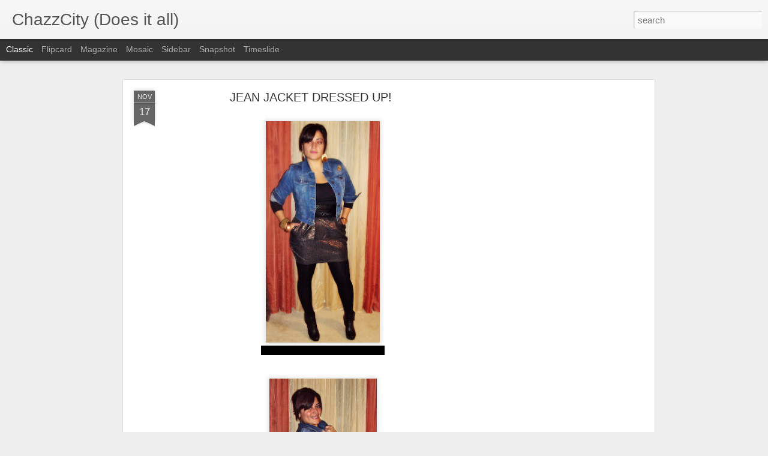

--- FILE ---
content_type: text/html; charset=utf-8
request_url: https://www.google.com/recaptcha/api2/aframe
body_size: 267
content:
<!DOCTYPE HTML><html><head><meta http-equiv="content-type" content="text/html; charset=UTF-8"></head><body><script nonce="-TOpYe7Pxhzi4dvifROQMQ">/** Anti-fraud and anti-abuse applications only. See google.com/recaptcha */ try{var clients={'sodar':'https://pagead2.googlesyndication.com/pagead/sodar?'};window.addEventListener("message",function(a){try{if(a.source===window.parent){var b=JSON.parse(a.data);var c=clients[b['id']];if(c){var d=document.createElement('img');d.src=c+b['params']+'&rc='+(localStorage.getItem("rc::a")?sessionStorage.getItem("rc::b"):"");window.document.body.appendChild(d);sessionStorage.setItem("rc::e",parseInt(sessionStorage.getItem("rc::e")||0)+1);localStorage.setItem("rc::h",'1769177954842');}}}catch(b){}});window.parent.postMessage("_grecaptcha_ready", "*");}catch(b){}</script></body></html>

--- FILE ---
content_type: text/plain
request_url: https://www.google-analytics.com/j/collect?v=1&_v=j102&a=1281912359&t=pageview&_s=1&dl=http%3A%2F%2Fwww.chazzcity.com%2F2011%2F11%2Fjean-jacket-dressed-up.html&ul=en-us%40posix&dt=ChazzCity%20(Does%20it%20all)%3A%20JEAN%20JACKET%20DRESSED%20UP!&sr=1280x720&vp=1280x720&_u=IEBAAEABAAAAACAAI~&jid=196914130&gjid=26238861&cid=2025630758.1769177952&tid=UA-24534296-1&_gid=655519454.1769177952&_r=1&_slc=1&z=759958686
body_size: -450
content:
2,cG-PSW4E5ZP9E